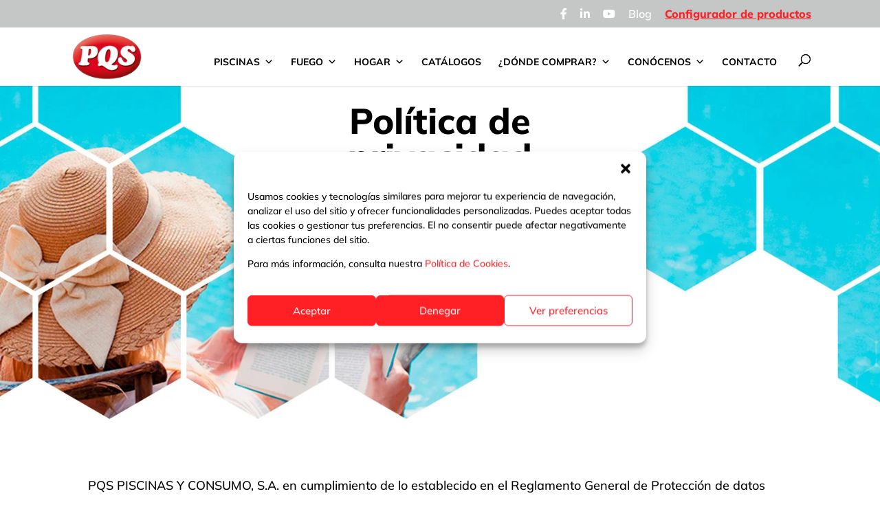

--- FILE ---
content_type: text/css
request_url: https://pqs.es/wp-content/et-cache/3/et-core-unified-3.min.css?ver=1769002623
body_size: 1210
content:
@keyframes cf4FadeInOut{0%{opacity:1}17%{opacity:1}25%{opacity:0}92%{opacity:0}100%{opacity:1}}#cf4a .et_pb_row{animation-name:cf3FadeInOut;animation-timing-function:ease-in-out;animation-iteration-count:infinite;animation-duration:10s;animation-direction:alternate}#cf4a .et_pb_row:nth-of-type(1){animation-delay:6s}#cf4a .et_pb_row:nth-of-type(0){animation-delay:1s}.cursor{cursor:pointer}#catalogos-fuego,#catalogos-hogar{display:none}li.configurar-productos a{color:#ff2026!important;text-decoration:underline #ff2026;font-weight:800}div#et_mobile_nav_menu a{text-transform:uppercase}@media(max-width:1825px){.cabecera-home{background-position-x:-35%!important}.cabecera-categoria{padding-top:25px!important}}@media(max-width:1530px){.cabecera-home{background-position-x:-250px!important}}@media(max-width:1310px){.cabecera-home{background-position-x:-450px!important}}a.button.addtocartbutton{color:white;background:#ff2026;border-radius:50px;padding:2px 30px}a.button.addtocartbutton:hover{color:white!important;background:#ff2026!important;border-radius:50px!important;padding:2px 35px}@media(max-width:980px){a.button.addtocartbutton{font-size:16px!important;padding:10px 30px!important}a.button.addtocartbutton:hover{font-size:16px!important;padding:10px 30px!important}}@media(min-width:981px){.contenedor-iframes{display:flex;align-items:center}.bloques-iframe{width:49%!important}}.et-cart-info{display:none}.fichas-tecnicas a,.e_ftecnica{padding:5px 30px;border:2px solid #d93747}.fichas-tecnicas a:hover,.e_ftecnica:hover{color:white;background-color:#d93747;border:2px solid white}.acordeon-poten ul{display:flex;margin:0;padding:0;overflow:hidden;list-style-type:none}.acordeon-poten ul #seccion1{background-color:#c5c6c6}.acordeon-poten ul #seccion2{background-color:#11698e}.acordeon-poten ul #seccion3{background-color:#51c2d5}.acordeon-poten li{flex:1;display:flex;align-items:stretch;cursor:pointer;transition:all .5s ease}.acordeon-poten li.active{flex:2;cursor:default}.acordeon-poten li.active h2{color:white}.acordeon-poten li.active .section-content{flex:8;opacity:1;transform:scaleX(1)}.acordeon-poten li .section-title{flex:6;align-items:center;width:100%;margin:0;padding:0;text-align:left;color:white;padding-left:35px;padding-top:35px;padding-bottom:35px}.acordeon-poten li .section-title h2{margin:0;text-align:left;color:white;margin-bottom:20px;margin-top:50px;font-weight:700;font-size:42px}.acordeon-poten li .section-title p{text-align:left;line-height:1.2;margin-bottom:90px;font-weight:500}.acordeon-poten li .section-content img{padding-top:17%}.acordeon-poten li .section-title img{width:75px}.acordeon-poten li .section-content{flex:2;margin:0;padding:0;opacity:0;transition:all .25s .1s ease-out;text-align:center}.boton-acordeon{padding:5px 20px;background:white;color:#0274be;font-size:10px;font-weight:700;border-radius:20px;font-weight:800}a.e_ftecnica{color:#d93747;border-radius:30px}.fichas-tecnicas a{color:#d93747;border-radius:30px}h4.widgettitle{font-size:22px!important;font-weight:800}.et_pb_module.et_pb_post_content .et_pb_section{padding:0}.et_pb_module.et_pb_post_content .et_pb_section .et_pb_row{width:100%!important}section#comment-wrap a{color:#ff2026}span.reply-container a.comment-reply-link.et_pb_button{font-size:16px}body #page-container .et_pb_section .et_pb_comments_0_tb_body.et_pb_comments_module .et_pb_button{padding:0px 12px}.menu-productos{display:grid;grid-template-columns:repeat(1,33,33%);gap:0px;margin-bottom:10px}@media(min-width:980px){.menu-productos{display:grid;grid-template-columns:repeat(2,50%);gap:10px;margin-bottom:10px}}.texto-menu-productos{font-size:16px;line-height:1.2em}.boton-menu-productos{font-size:16px;line-height:1.2em;color:#ff2026}.boton-menu-productos:hover{font-size:16px;line-height:1.2em;color:#ff2026;text-decoration:underline}@media (max-width:980px){#et_top_search{margin:3px 25px 0 0;float:left}}@media (min-width:980px){#et_top_search{margin:12px 0 0 22px}}.et-search-form input{width:85%;background:#ffffff}span.mobile_menu_bar.mobile_menu_bar_toggle:before{color:#fff}@media(min-width:1160px) and (max-width:1370px){.container{width:95%}}.buscador-productos .dgwt-wcas-sf-wrapp input[type=search].dgwt-wcas-search-input{border:2px solid #51c2d5;font-size:16px;height:50px}.buscador-productos .dgwt-wcas-search-wrapp .dgwt-wcas-sf-wrapp input[type=search].dgwt-wcas-search-input::placeholder,.dgwt-wcas-no-submit .dgwt-wcas-ico-magnifier{opacity:1;color:#51c2d5}.filtro-categorias .wpb_category_n_menu_accordion>ul>li>a,.wpb_category_n_menu_accordion>ul>li:not(:last-child)>a{border-bottom:1px solid #000!important;margin-bottom:10px}.filtro-categorias .wpb_category_n_menu_accordion>ul>li li.current-cat>a{border-left-color:#51c2d5}.filtro-categorias .wpb_category_n_menu_accordion li.wpb-submenu-indicator-minus>a{border-left-color:#51c2d5!important}.et-db #et-boc .et-l .et_pb_bg_layout_light .et_pb_widget li a{color:#000!important;background:#fff;font-size:16px;line-height:1.4em}.filtro-categorias span.wpb-submenu-indicator{color:#000!important;background-color:white}.filtro-categorias .wpb_category_n_menu_accordion>ul>li a:hover{border-left-color:#11698e!important}.Formu-comunicacion .wpcf7-list-item{display:block;margin:0 0 10px 0em}.Formu-comunicacion input.wpcf7-form-control.wpcf7-file{margin-bottom:20px}.Formu-comunicacion .dipe-cf7.dipe-cf7-cr .wpcf7-checkbox input[type=checkbox]+span:before{border:1px solid #000}@media screen and (max-width:600px){.et-db #et-boc .et-l .et_pb_shop .woocommerce ul.products li.product:nth-child(n){float:none!important;width:100%!important}}@media screen and (max-width:600px){.et-db #et-boc .et-l .et_pb_wc_related_products .related ul.products li.product:nth-child(n){float:none!important;width:100%!important}}